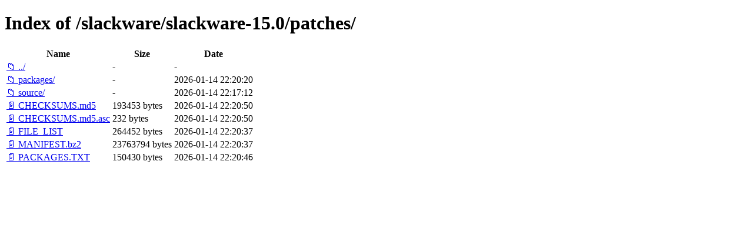

--- FILE ---
content_type: text/html; charset=utf-8
request_url: https://mirror.yandex.ru/slackware/slackware-15.0/patches/
body_size: 4637
content:

<!DOCTYPE html>
<html>
<head>
    <meta charset="utf-8">
    <title>Index of /slackware/slackware-15.0/patches/</title>
    <style>
        body { font-family: Arial, sans-serif; margin: 20px; }
        h1 { border-bottom: 1px solid #ccc; padding-bottom: 10px; }
        table { width: 100%; border-collapse: collapse; }
        th, td { text-align: left; padding: 8px; border-bottom: 1px solid #ddd; }
        th { background-color: #f5f5f5; }
        .icon { width: 16px; margin-right: 5px; }
        .name { min-width: 200px; }
        .size { width: 80px; text-align: right; }
        .date { width: 150px; }
        a { text-decoration: none; color: #0066cc; }
        a:hover { text-decoration: underline; }
        .dir { color: #0066cc; font-weight: bold; }
        .file { color: #333; }
    </style>
</head>
<body>
    <h1>Index of /slackware/slackware-15.0/patches/</h1>
    <table>
        <thead>
            <tr>
                <th class="name">Name</th>
                <th class="size">Size</th>
                <th class="date">Date</th>
            </tr>
        </thead>
        <tbody>
            
            <tr>
                <td class="name">
                    <a href="/slackware/slackware-15.0/" class="dir">📁 ../</a>
                </td>
                <td class="size">-</td>
                <td class="date">-</td>
            </tr>
            
            
            <tr>
                <td class="name">
                    
                        
                        <a href="/slackware/slackware-15.0/patches/packages/" class="dir">📁 packages/</a>
                        
                    
                </td>
                <td class="size">
                    -
                </td>
                <td class="date">2026-01-14 22:20:20</td>
            </tr>
            
            <tr>
                <td class="name">
                    
                        
                        <a href="/slackware/slackware-15.0/patches/source/" class="dir">📁 source/</a>
                        
                    
                </td>
                <td class="size">
                    -
                </td>
                <td class="date">2026-01-14 22:17:12</td>
            </tr>
            
            <tr>
                <td class="name">
                    
                        
                        <a href="/slackware/slackware-15.0/patches/CHECKSUMS.md5" class="file">📄 CHECKSUMS.md5</a>
                        
                    
                </td>
                <td class="size">
                    193453 bytes
                </td>
                <td class="date">2026-01-14 22:20:50</td>
            </tr>
            
            <tr>
                <td class="name">
                    
                        
                        <a href="/slackware/slackware-15.0/patches/CHECKSUMS.md5.asc" class="file">📄 CHECKSUMS.md5.asc</a>
                        
                    
                </td>
                <td class="size">
                    232 bytes
                </td>
                <td class="date">2026-01-14 22:20:50</td>
            </tr>
            
            <tr>
                <td class="name">
                    
                        
                        <a href="/slackware/slackware-15.0/patches/FILE_LIST" class="file">📄 FILE_LIST</a>
                        
                    
                </td>
                <td class="size">
                    264452 bytes
                </td>
                <td class="date">2026-01-14 22:20:37</td>
            </tr>
            
            <tr>
                <td class="name">
                    
                        
                        <a href="/slackware/slackware-15.0/patches/MANIFEST.bz2" class="file">📄 MANIFEST.bz2</a>
                        
                    
                </td>
                <td class="size">
                    23763794 bytes
                </td>
                <td class="date">2026-01-14 22:20:37</td>
            </tr>
            
            <tr>
                <td class="name">
                    
                        
                        <a href="/slackware/slackware-15.0/patches/PACKAGES.TXT" class="file">📄 PACKAGES.TXT</a>
                        
                    
                </td>
                <td class="size">
                    150430 bytes
                </td>
                <td class="date">2026-01-14 22:20:46</td>
            </tr>
            
        </tbody>
    </table>
</body>
</html>
